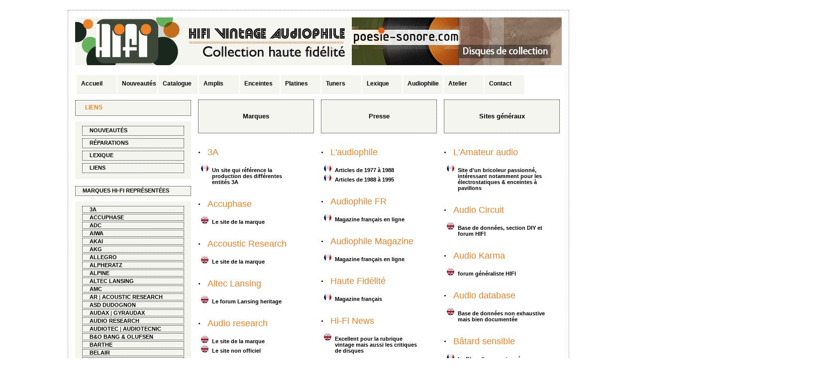

--- FILE ---
content_type: text/html
request_url: http://hifi-vintage-audiophile.fr/Liens.html
body_size: 48358
content:



<!DOCTYPE html PUBLIC "-//W3C//DTD XHTML 1.0 Strict//EN" "http://www.w3.org/TR/xhtml1/DTD/xhtml1-strict.dtd">
<html xmlns="http://www.w3.org/1999/xhtml" xml:lang="fr">
<head>
	<title> </title> 	
	<meta http-equiv="Content-Type" content="text/html; charset=utf-8" />
	<meta name="description" content="" />
	<meta name="keywords" content="3A, Accuphase, Accoustic Research,Altec Lansing, Audio research,Beoworld,Bang & Olufsen,BBC,Elipson,Krell,Lenco,LS 3 5/A,Stirling,Graham Audio,Mark Levinson,Martin Logan,Quad,Dada eletronics,quadfranco,Quad Musik,Tannoy,L'Amateur audio,Audio database" />	
	<meta name="DC.title" content="Anne Bourgouin : Développeuse | Webdesigner - Eric Gaetan Chef de Projet" />
	<meta name="google-site-verification" content="YX637CL00On24Ec9pCpXrlhTPtZcNmTnFos4l3mdN18" />
	<meta name="p:domain_verify" content="e6e6061d0d4d52dd4c7ad7992c24e14f"/>
	<meta name="google-site-verification" content="OSZzHu-pgNGXyw4KALNR7SMxxcFr7SQV4wJ8HuLGfKM" />
	<link rel="shortcut icon" href="favicon.ico" type="image/x-icon" /> 
	<link href="style_hifi.css" rel="stylesheet" type="text/css" />
	<link rel="stylesheet" type="text/css" href="./jquery.fancybox-1.3.4/fancybox/jquery.fancybox-1.3.4.css" />
		
	
	<script type="text/javascript">
		var _gaq = _gaq || [];
		_gaq.push(['_setAccount', 'UA-8728800-2']);
		_gaq.push(['_trackPageview']);
		(function() {
			var ga = document.createElement('script'); ga.type = 'text/javascript'; ga.async = true;
			ga.src = ('https:' == document.location.protocol ? 'https://ssl' : 'http://www') + '.google-analytics.com/ga.js';
			var s = document.getElementsByTagName('script')[0]; s.parentNode.insertBefore(ga, s);
		})();
	</script>




<!--	Fenêtre modal à l'ouverture  
		Chargement library jquery
-->

</head>
<body id="nav">


	<a id="popup" style="display:none;"></a>		
	<div id="hifi">
	<div id="main_hifi">
		<a id="hifi-vintage" href="http://www.hifi-vintage-audiophile.fr/" title="HiFi Vintage Audiophile, haute-fidélité de qualité depuis 2010 par Christophe Bedel"><img id="bandeau_hifi" src="images_hifi/hifi-vintage-audiophile_bandeau_collection.png" alt="Site Hifi Vintage Audiophile, haute-fidélité de collection par Christophe Bedel" title="Collection Hifi Vintage Audiophile de qualité haute-fidélité en ligne depuis 2010" /></a>
		<a id="collectors-boutique" href="http://www.poesie-sonore.com/" title="Poesie-Sonore.com, disques de collection, rares Collectors à vendre pour Collector Boutique"><img id="bandeau_collectors" src="images_hifi/poesie-sonore_collector-boutique.png" alt="Poesie-Sonore.com, Disques Collectors pour future Collector Boutique" title="Revente de disques Collectors par POESIE-SONORE.COM pour création d'une future Collector Boutique en Provence" /></a>
		<div id="header_hifi">
			<div id="text_header" class="fl_left">
				<div id="menu_titre">
					<div id="titre_lien_pdp" class="fl_left">
											</div><!--/titre_lien_pdp-->   
					<div id="lexique_soldes" class="fl_left"></div> <!-- /lexique_soldes-->   
				</div><!--/menu-titre-->
				</div><!-- /pub-->
			</div><!--/text_header-->
        </div> <!-- /header_hifi-->
        
		<div id="menu_materiel_hi_fi">
					<div>	
			<div class="separateur_menu"></div>
							<a id ="accueil" href="Accueil.html" title="Tous les articles disponibles dans la rubrique Accueil">Accueil</a>	
							
			</div> <!--/lien_menu_h-->
						<div>	
			<div class="separateur_menu"></div>
							<a id ="nouveautes" href="Nouveautes.html" title="Tous les articles disponibles dans la rubrique Nouveautes">Nouveaut&eacute;s</a>	
							
			</div> <!--/lien_menu_h-->
						<div>	
			<div class="separateur_menu"></div>
							<a id ="catalogue" href="Catalogue.html" title="Tous les articles disponibles dans la rubrique Catalogue">Catalogue</a>	
							
			</div> <!--/lien_menu_h-->
						<div>	
			<div class="separateur_menu"></div>
							<a id ="amplis" href="Amplis.html" title="Tous les articles disponibles dans la rubrique Amplis">Amplis</a>	
							
			</div> <!--/lien_menu_h-->
						<div>	
			<div class="separateur_menu"></div>
							<a id ="enceintes" href="Enceintes.html" title="Tous les articles disponibles dans la rubrique Enceintes">Enceintes</a>	
							
			</div> <!--/lien_menu_h-->
						<div>	
			<div class="separateur_menu"></div>
							<a id ="platines" href="Platines.html" title="Tous les articles disponibles dans la rubrique Platines">Platines</a>	
							
			</div> <!--/lien_menu_h-->
						<div>	
			<div class="separateur_menu"></div>
							<a id ="tuners" href="Tuners.html" title="Tous les articles disponibles dans la rubrique Tuners">Tuners</a>	
							
			</div> <!--/lien_menu_h-->
						<div>	
			<div class="separateur_menu"></div>
							<a id ="lexique " href="Lexique.html" title="Tous les articles disponibles dans la rubrique Lexique ">Lexique </a>	
							
			</div> <!--/lien_menu_h-->
						<div>	
			<div class="separateur_menu"></div>
							<a id ="audiophilie " href="Audiophilie.html" title="Tous les articles disponibles dans la rubrique Audiophilie ">Audiophilie </a>	
							
			</div> <!--/lien_menu_h-->
						<div>	
			<div class="separateur_menu"></div>
							<a id ="atelier" href="Atelier.html" title="Tous les articles disponibles dans la rubrique Atelier">Atelier</a>	
							
			</div> <!--/lien_menu_h-->
						<div>	
			<div class="separateur_menu"></div>
							<a id ="contact" href="Contact.html" title="Tous les articles disponibles dans la rubrique Contact">Contact</a>	
							
			</div> <!--/lien_menu_h-->
					</div> <!-- /menu_materiel-->
		<div id="corps_a_modifier">	
			
			
			
			
			
			
		<!--colonne de gauche-->
		<div id="col_gauche" class="fl_left">	
								
			<h3 class="transparent_lien">
			<span class="orange">LIENS</span>			 </h3>	
								<ul>
											<li class="transparent_lien">	<a href="Nouveautes.html" title="Vers la page Nouveautes">
							NOUVEAUTÉS</a>
						</li>
												<li class="transparent_lien">	<a href="Reparations.html" title="Vers la page Reparations">
							RÉPARATIONS</a>
						</li>
												<li class="transparent_lien">	<a href="Lexique.html" title="Vers la page Lexique">
							LEXIQUE</a>
						</li>
												<li class="transparent_lien">	<a href="Liens.html" title="Vers la page Liens">
							LIENS</a>
						</li>
											</ul>
					<p class="transparent_lien blanc">MARQUES HI-FI REPR&Eacute;SENT&Eacute;ES</p><ul>
<li class="transparent_lien_marques"><a href="3A-art-et-acoustique-appliquee.html" title="3A, Art &amp; Acoustique Appliquée, marque hifi audiophile française vintage adorée">3A</a></li>
<li class="transparent_lien_marques"><a href="Tuner-analogique-ACCUPHASE-T101.html" title="mythique et légendaire tuner FM stéréo ACCUPHASE T101 Vintage">ACCUPHASE</a></li>
<li class="transparent_lien_marques"><a href="ADC-Sound-Shaper-2-mk3.html" title="Vers la référence d'égaliseur disponible sous la marque ADC, Audio Dynamics Corporation">ADC</a></li>
<li class="transparent_lien_marques"><a href="Preamplificateur-AIWA-C30.html" title="Vers la référence disponible sous la marque AWAI">AIWA</a></li>
<li class="transparent_lien_marques"><a href="AKAI.html" title="Vers les références hifi audiophiles de marque japonaise AKAI">AKAI</a></li>
<li class="transparent_lien_marques"><a href="Casque-AKG-K141.html" title="Vers les références hifi disponibles sous la marque AKG">AKG</a></li>
<li class="transparent_lien_marques"><a href="Amplificateur-integre-ALLEGRO-III.html" title="Vers LA référence Hi-Fi audiophile vintage de marque ALLEGRO modèle III">ALLEGRO</a></li>
<li class="transparent_lien_marques"><a href="ALPHERATZ.html" title="Vers les références Vintage hi-fi audiophiles disponibles sous la marque hifi audiophile française ALPHERATZ">ALPHERATZ</a></li>
<li class="transparent_lien_marques"><a href="Platine-K7-ALPINE-LUXMAN-AL81.html" title="Vers les références hifi disponibles sous la marque ALPINE LUXMAN ALPAGE">ALPINE</a></li>
<li class="transparent_lien_marques"><a href="ALTEC-LANSING.html" title="vers les références Vintage de la mythique marque américaine d'enceintes à haut rendement ALTEC LANSING">ALTEC LANSING</a></li>
<li class="transparent_lien_marques"><a href="Preamplificateur-AMC-CVT-1030.html" title="Vers la référence audiophile hi-fi disponible sous la marque américano-anglaise AMC">AMC</a></li>
<li class="transparent_lien_marques"><a href="Enceintes-AR-lst.html" title="Vers la mythique référence audiophile disponible sous la marque Hi-Fi américaine ACOUSTIC RESEARCH, AR">AR</a> | <a href="Enceintes-AR-18-Teledyne.html" title="modèles ACOUSTIC RESEARCH TELEDYNE AR18 Vintage">ACOUSTIC RESEARCH</a></li>
<li class="transparent_lien_marques"><a href="Enceintes-ASD-DUDOGNON-12X.html" title="vers les références Vintage d'enceintes acoustiques haute-fidélité audiophiles ASD DUDOGNON">ASD DUDOGNON</a></li>
<li class="transparent_lien_marques"><a href="Enceintes-AUDAX-Dax-Eko.html" title="rarissimes enceintes AUDAX DAX-EKO RA40 Vintage">AUDAX</a> | <a href="Enceinte-AUDAX-super-gyraudax-de-luxe.html" title="vers la référence hifi vintage audiophile de Luxe AUDAX Gyraudax Vintage">GYRAUDAX</a></li>

<li class="transparent_lien_marques"><a href="Audio_Research.html" title="Vers le créateur du haut de gamme HIFI Audio Research">AUDIO RESEARCH</a></li>




<li class="transparent_lien_marques"><a href="Amplificateur-preamplificateur-AUDIOTEC-PA800D.html" title="Vers les références audiophiles hifi disponibles sous la défunte marque française AUDIOTEC">AUDIOTEC</a> | <a href="Amplificateur-integre-AUDIOTECNIC-PA800C.html" title="références hi-fi Vintage audiophiles AUDIOTECNIC">AUDIOTECNIC</a></li>
<li class="transparent_lien_marques"><a href="BO-BANG-OLUFSEN.html" title="Vers les références audiophiles disponibles sous la marque hifi mythique B&amp;O, BANG &amp; OLUFSEN">B&amp;O BANG &amp; OLUFSEN</a></li>
<li class="transparent_lien_marques"><a href="Amplificateur-integre-BARTHE-7940.html" title="Vers la référence hifi audiophile de marque française BARTHE">BARTHE</a></li>
<li class="transparent_lien_marques"><a href="Belair-CRH-401-8Track-AM-FM.html" title="vers la référence Vintage BELAIR made in Japan">BELAIR</a></li>
<li class="transparent_lien_marques"><a href="BOSE.html" title="Vers les références audiophiles de la marque hifi Vintage américaine haut-de-gamme Bose créée par le docteur Amar Gopal BOSE">BOSE</a></li>
<li class="transparent_lien_marques"><a href="Enceintes-BW-DM110.html" title="Vers les références audiophiles Vintage disponibles sous la marque hifi anglaise B&amp;W BOWERS &amp; WILKINS">B&amp;W BOWERS &amp; WILKINS</a></li>
<li class="transparent_lien_marques"><a href="Amplificateur-preamplificateur-BRANDT-A3523.html" title="Vers les références disponibles sous la marque BRANDT &Eacute;LECTRONIQUE">BRANDT</a></li>
<li class="transparent_lien_marques"><a href="BRAUN.html" title="Vers la page récapitulant les références vintage audiophiles de marque Hi-Fi allemande BRAUN AG, Design Dieter Rams">BRAUN</a></li>
<li class="transparent_lien_marques"><a href="Platine-TD-BST-PR70-2.html" title="Vers les références disponibles sous la marque française BST, Bisset Industrie Groupe">B.S.T</a></li>
<li class="transparent_lien_marques"><a href="Amplificateurs-de-puissance-CABASSE-AM20T_preampli_12TL.html" title="rarissimes références hifi de marque française CABASSE - couple d'AM20T sur pré 12TL Vintage audiophile">CABASSE</a></li>
<li class="transparent_lien_marques"><a href="Platine-CD-CAMBRIDGE-AUDIO-CD3.html" title="vers la référence audiophile britannique Cambridge Audio">CAMBRIDGE AUDIO</a></li>
<li class="transparent_lien_marques"><a href="CELESTION.html" title="Vers les mythiques références d'enceintes hi-fi DITTON disponibles sous la marque vintage audiophile anglaise CELESTION">CELESTION</a></li>
<li class="transparent_lien_marques"><a href="Tuner-analogique-CONCERTONE-TX-360-LD.html" title="Vers la référence audiophile haute-fidélité Vintage de marque française CONCERTONE">CONCERTONE</a></li>
<li class="transparent_lien_marques"><a href="Platine-TD-CONNOISSEUR-BD2A.html" title="vers la référence hifi Vintage audiophile anglaise CONNOISSEUR">CONNOISSEUR</a></li>
<li class="transparent_lien_marques"><a href="Amplificateur-preamplificateur-CONSORT-CA-4000.html" title="Vers les références HiFi disponibles sous la marque (japonaise ? Vintage !) CONSORT">CONSORT</a></li>
<li class="transparent_lien_marques"><a href="Enceintes-DAHLQUIST-DQ-10.html" title="Vers THE référence hifi audiophile d'enceinte américaine DQ10 dessinée par Saul MARANTZ sous la marque DAHLQUIST">DAHLQUIST</a></li>
<li class="transparent_lien_marques"><a href="Enceintes-DANTAX-Tube-2.html" title="Vers les mythiques références d'enceintes tubulaires DANTAX TUBE 2 Vintage">DANTAX</a></li>
<li class="transparent_lien_marques"><a href="Tuner-digital-DAY-SEQUERRA-FM-Reference.html" title="tuner high-end DAY SEQUERRA FM Reference Vintage vendu">DAY SEQUERRA</a></li>
<li class="transparent_lien_marques"><a href="Platine-TD-DENON-SL-7D.html" title="vers les références HFVA de marque nipponne DENON disponibles">DENON</a></li>
<li class="transparent_lien_marques"><a href="Platine-TD-DD-DUAL-721.html" title="Vers les références hifi vintage audiophiles disponibles sous la marque allemande DUAL">DUAL</a></li>
<li class="transparent_lien_marques"><a href="TSF-DUCRETET-THOMSON.html" title="Vers les références disponibles sous la marque DUCRETET THOMSON">DUCRETET THOMSON</a></li>
<li class="transparent_lien_marques"><a href="Preamplificateur-DYNACO-PAT-4A.html" title="vers la référence hifi Vintage audiophile DYNACO américaine">DYNACO</a></li>
<li class="transparent_lien_marques"><a href="Enceintes-DYNATRON-LS2828.html" title="vers les références britanniques Vintage DYNATRON équipées de hp Wharfedale">DYNATRON</a></li>
<li class="transparent_lien_marques"><a href="ELIPSON.html" title="Vers les références audiophiles vintage disponibles sous la marque HiFi française ELIPSON">ELIPSON</a></li>
<li class="transparent_lien_marques"><a href="Mini-chaine-hi-fi-ENTRONIC.html" title="Vers les références Vintage disponibles sous la marque hifi peu connue ENTRONIC">ENTRONIC</a></li>
<li class="transparent_lien_marques"><a href="ERA.html" title="ERA, Etudes et Recherches Acoustiques, marque vintage hifi audiophile française de qualité">ERA</a></li>
<li class="transparent_lien_marques"><a href="Tuner-analogique-ESART-FM.html" title="ESART, marque vintage française haute-fidélité audiophile">ESART</a></li>
<li class="transparent_lien_marques"><a href="Enceintes-ESOTER-Focus-Time.html" title="Rare référence d'enceinte FOCUS TIME disponible sous la marque hifi vintage audiophile française ESOTER par Absolute Sounds International">ESOTER</a></li>
<li class="transparent_lien_marques"><a href="Preamplificateur-GALACTRON-mk16.html" title="vers la référence Vintage italienne GALACTRON">GALACTRON</a></li>
<li class="transparent_lien_marques"><a href="GARRARD.html" title="références Vintage disponibles sous feue la marque britannique puis brésilienne puis re-britannique GARRARD">GARRARD</a> | <a href="Tuner-analogique-GARRARD-7L.html" title="électroniques de marque GARRARD fabriquées au Brésil par GRADIENTE">GRADIENTE</a></li>
<li class="transparent_lien_marques"><a href="Ampli-GEM-Venus-G20.html" title="Vers la référence disponible sous la marque italienne vintage GEM ELECTRONICS">GEM</a></li>
<li class="transparent_lien_marques"><a href="GRUNDIG.html" title="Vers les références vintage disponibles sous la mythique marque hifi audiophile allemande GRUNDIG">GRUNDIG</a></li>
<li class="transparent_lien_marques"><a href="Tuner-analogique-FM-HARMAN-KARDON-Citation-Eighteen.html" title="Vers les références hifi vintage audiophiles disponibles sous la marque américaine HARMAN/KARDON">HARMAN/KARDON</a></li>
<li class="transparent_lien_marques"><a href="Enceintes-HECO-B-220-SM.html" title="Vers la référence d'enceintes hifi de la marque allemande vintage HECO">HECO</a></li>
<li class="transparent_lien_marques"><a href="Chaine-hifi-HELIUM_Alain-Carre.html" title="LA chaîne hi-fi 'boule' HELIUM Vintage complète d'Alain CARRE">HELIUM</a></li>
<li class="transparent_lien_marques"><a href="Amplificateur-de-puissance-Jean-HIRAGA-30W.html" title="vers les réalisations hifi Vintage audiophiles de M. Jean HIRAGA">HIRAGA Jean</a></li>
<li class="transparent_lien_marques"><a href="Amplificateur-integre-HITONE-H300.html" title="ensemble HITONE français Vintage tout doré, ampli H300 et tuner HFMTS à lampes">HITONE</a></li>
<li class="transparent_lien_marques"><a href="Enceintes-INFINITY-REFERENCE-31-MK2.html" title="Vers la Référence 31 vendue sous la marque INFINITY">INFINITY</a></li>
<li class="transparent_lien_marques"><a href="Ampli-tuner-integre-ITT-TX200.html" title="vers les références hifi stéréo Vintage disponibles sous la marque allemande ITT SCHAUB LORENZ">ITT SCHAUB-LORENZ</a></li>
<li class="transparent_lien_marques"><a href="Enceintes-JBL-4343.html" title="Vers les références hifi vintage audiophiles disponibles sous la marque américaine JBL, James B. LANSING">JBL</a></li>
<li class="transparent_lien_marques"><a href="Amplificateur-quadriphonique-integre-JVC-4VN-990.html" title="Vers les références hifi vintage audiophiles disponibles sous la marque JVC, Victor Company of Japan">JVC</a></li>
<li class="transparent_lien_marques"><a href="Enceintes-KEF-Capella.html" title="Vers les références d'enceintes Vintage et audiophiles de la marque britannique haute-fidélité KEF">KEF</a></li>
<li class="transparent_lien_marques"><a href="KENWOOD.html" title="Vers la liste des références hifi vintage audiophiles disponibles sous la marque KENWOOD">KENWOOD</a></li>
<li class="transparent_lien_marques"><a href="Enceintes-KH-TELEWATT-SL35.html" title="vers les références KLEIN + HUMMEL High-Fidelity Vintage">K+H KLEIN + HUMMEL</a></li>
<li class="transparent_lien_marques"><a href="KORN-MACWAY-Servo-Sound.html" title="Systèmes hifi vintage audiophiles KORN et MACWAY Servo Sound AIR System">KORN &amp; MACWAY</a> | <a href="Restauration-KM-SERVO-SOUND.html" title="vers les appareils Vintage KM Servo Sound en restauration, dont HFVA recherche les câbles">KM SERVO-SOUND</a></li>
<li class="transparent_lien_marques"><a href="Enceintes-KOSS-Dynamite-M80.html" title="vers les référence hi-fi audiophiles Vintage américaines KOSS">KOSS</a></li>
<li class="transparent_lien_marques"><a href="Tuner-analogique-KWAI-GT50.html" title="vers la référence HiFi Vintage de marque KWAI">KWAI</a></li>
<li class="transparent_lien_marques"><a href="Platine-TD-LENCO-L75.html" title="Vers les références disponibles sous la marque audiophile Vintage haute-fidélité LENCO">LENCO</a></li>
<li class="transparent_lien_marques"><a href="Enceintes-Pierre-Etienne-LEON_M1.html" title="références d'enceintes acoustiques Vintage Pierre-Etienne LEON">Pierre&ndash;&Eacute;tienne L&Eacute;ON</a></li>
<li class="transparent_lien_marques"><a href="Enceintes-LES-B-85.html" title="Vers les références d'enceintes Vintage audiophiles haute-fidélité de marque française L.E.S, Laboratoire Electronique du Son">L.E.S</a></li>
<li class="transparent_lien_marques"><a href="Enceintes-colonnes-LINN-Keilidh-LS300.html" title="Vers les excellentes références hifi audiophiles de la marque écossais LINN, désormais Vintage">LINN</a></li>
<li class="transparent_lien_marques"><a href="LOEWE-Optacord-408.html" title="Vers les références Vintage disponibles de la marque allemande LOEWE ou LÖWE">LOEWE</a></li>
<li class="transparent_lien_marques"><a href="LUXMAN.html" title="Vers les références disponibles sous la marque LUXMAN">LUXMAN</a></li>
<li class="transparent_lien_marques"><a href="McINTOSH.html" title="Vers nos références disponibles sous la mythique marque américaine MacINTOSH">McINTOSH</a></li>
<li class="transparent_lien_marques"><a href="Enceintes-MAGNEPAN-Magneplanar-MG20-SE.html" title="Vers les modèles hifi audiophiles MAGNEPLANAR vintage construits par la marque américaine MAGNEPAN">MAGNEPAN</a></li>
<li class="transparent_lien_marques"><a href="Ampli-tuner-integre-MAJOR-RS-2020L.html" title="Vers les références hifi vintage audiophiles disponibles sous la marque belge MAJOR ACOUSTICS">MAJOR</a></li>
<li class="transparent_lien_marques"><a href="MARANTZ.html" title="Vers les références hifi audiophiles vintage disponibles sous la marque MARANTZ">MARANTZ</a> | <a href="Amplificateur-integre-MARANTZ-SUPERSCOPE-BLA-530.html" title="Vers une référence hifi audiophile vintage disponible sous la marque SUPERSCOPE by MARANTZ">SUPERSCOPE</a></li>


<li class="transparent_lien_marques"><a href="Mark_Levinson.html" title="Vers le créateur du haut de gamme HIFI MARK LEVINSON">MARK LEVINSON</a></li>


<li class="transparent_lien_marques"><a href="Ampli-MARSHALL-Valvestate-8080.html" title="Vers LA référence d'ampli-guitare de la marque anglaise MARSHALL">MARSHALL</a></li>

<li class="transparent_lien_marques"><a href="MARTIN_LOGAN.html" title="Vers la référence hi-fi audiophile de la marque américaine vintage MARTIN-LOGAN">MARTIN-LOGAN</a></li>

<li class="transparent_lien_marques"><a href="Enceintes-MARTIN-USA-GAMMA-210S.html" title="Vers les références hifi audiophiles Vintage disponibles sous la marque MARTIN SPEAKERS USA">MARTIN USA</a></li>
<li class="transparent_lien_marques"><a href="Enceintes-MERCURIALE-Numerique-15.html" title="Vers les références hifi disponibles sous la marque audiophile nationale Vintage MERCURIALE">MERCURIALE</a></li>
<li class="transparent_lien_marques"><a href="Amplificateur-integre-MERLAUD-STT-1515.html" title="Vers la référence audiophile de la marque française Vintage haute-fidélité MERLAUD">MERLAUD</a></li>
<li class="transparent_lien_marques"><a href="Platine-CD-MICROMEGA-Digit.html" title="Vers les références audiophiles hi-fi de la marque française d'électronique MICROMEGA">MICROMEGA</a></li>
<li class="transparent_lien_marques"><a href="Platine-TD-MICRO-SEIKI-DQ-43.html" title="splendide platine TD/DD Vintage MICRO-SEIKI DQ-43 chez HiFi-Vintage-Audiophile">MICRO-SEIKI</a></li>
<li class="transparent_lien_marques"><a href="Platine-TD-MISSION-775s.html" title="vers la référence hifi Vintage de platine audiophile MISSION">MISSION</a></li>
<li class="transparent_lien_marques"><a href="Chaine-hifi-MITSUBISHI-X7_Music-Centre_Vintage.html" title="vers l'une des références Vintage hi-fi audiophile MITSUBISHI">MITSUBISHI</a></li>
<li class="transparent_lien_marques"><a href="Preamplificateur-NAIM-AUDIO-NAC62-chrome.html" title="Vers la référence vendue sous la marque audiophile anglaise NAIM AUDIO (Focal)">NAIM AUDIO</a></li>
<li class="transparent_lien_marques"><a href="Platine-K7-NAKAMICHI-1000-Tri-Tracer.html" title="Vers les références mythiques de la marque vintage audiophile haute-fidélité nipponne NAKAMICHI">NAKAMICHI</a></li>
<li class="transparent_lien_marques"><a href="Ampli-tuner-integre-NATIONAL-PANASONIC-SA420.html" title="Vers les références hi-fi audiophiles Vintage de la marque NATIONAL PANASONIC">NATIONAL PANASONIC</a></li>
<li class="transparent_lien_marques"><a href="Tuner-analogique-NIKKO-NT-790.html" title="Vers la référence Vintage hi-fi disponible dans la marque audiophile nippone NIKKO">NIKKO</a></li>
<li class="transparent_lien_marques"><a href="Amplificateur-integre-NORDMENDE-PA-1351.html" title="Vers les références Vintage hifi de marque allemande NordMende">NORDMENDE</a></li>	
<li class="transparent_lien_marques"><a href="Amplificateur-integre-OCEANIC-hifi-4040.html" title="vers la référence Vintage Component Line Hifi 4040 d'OCEANIC">OCEANIC</a></li>
<li class="transparent_lien_marques"><a href="Restauration-ODEON-Orator.html" title="restauration d'un gramophone rétro Orator ODEON">ODEON</a></li>
<li class="transparent_lien_marques"><a href="Enceintes-W-H-OLSON-Segovia.html" title="Vers la référence disponible sous les marques de King Music W.H.OLSON et LSA, Laboratoires de Sciences Acoustiques">W.H. OLSON</a></li>
<li class="transparent_lien_marques"><a href="Tuner-analogique-ONKYO-T-05-L.html" title="Vers la référence hifi soldée sous la marque ONKYO">ONKYO</a></li>
<li class="transparent_lien_marques"><a href="PE-Musical-660.html" title="Vers les références disponibles sous la marque allemande vintage PE, PERPETUUM EBNER">PE PERPETUUM EBNER</a></li>
<li class="transparent_lien_marques"><a href="PHILIPS.html" title="Vers les références hifi audiophiles vintage disponibles sous la marque néerlandaise PHILIPS">PHILIPS</a></li>
<li class="transparent_lien_marques"><a href="Casque-PHONIA-TE-1045.html" title="Vers la référence hifi disponible sous la marque Vintage PHONIA">PHONIA</a></li>
<li class="transparent_lien_marques"><a href="PIONEER.html" title="Vers les références Hi-Fi Vintage Audiophiles disponibles sous la marque PIONEER">PIONEER</a></li>
<li class="transparent_lien_marques"><a href="Enceintes-PROMANN-220.html" title="Vers la référence de la marque française de sono PROMANN">PROMANN</a></li>
<li class="transparent_lien_marques"><a href="Amplificateur-preamplificateur-PROTON-520.html" title="Vers notre référence HFVA d'ampli-préampli Vintage PROTON 720 marron Vintage">PROTON</a></li>
<li class="transparent_lien_marques"><a href="Amplificateur-de-puissance-PSS-SAP-2200.html" title="Vers la référence de la marque PSS">P.S.S</a></li>
<li class="transparent_lien_marques"><a href="Ampli-phono-PYE-1005.html" title="Vers la référence disponible sous la marque anglaise Vintage PYE">PYE</a></li>

<li class="transparent_lien_marques"><a href="QUAD.html" title="Vers la référence de la marque QUAD">QUAD</a></li>

<li class="transparent_lien_marques"><a href="Ampli-phono-PYE-1005.html" title="Vers la référence disponible sous la marque anglaise Vintage PYE">PYE</a></li>
<li class="transparent_lien_marques"><a href="Amplificateur-integre-RADIOLA-SA5923.html" title="Vers les références disponibles sous la marque d'origine française puis Philips RADIOLA vintage">RADIOLA</a></li>
<li class="transparent_lien_marques"><a href="RANK-ARENA.html" title="Vers les références hifi vintage audiophiles disponibles sous la défunte marque anglo-nordique RANK ARENA">RANK ARENA</a></li>
<li class="transparent_lien_marques"><a href="STUDER-REVOX.html" title="Vers les références disponibles sous la marque hifi Vintage audiophile Germano-Suisse STUDER/REVOX">REVOX</a></li>
<li class="transparent_lien_marques"><a href="Enceintes-Jean-Marie-REYNAUD-Passacaille.html" title="Vers les références d'enceintes hifi vintage audiophiles disponibles sous la marque française créée par feu monsieur JEAN-MARIE REYNAUD et reprise par son fils Jean-Claude">REYNAUD Jean&ndash;Marie</a></li>
<li class="transparent_lien_marques"><a href="Mixette-RODEC-MIXETTA.html" title="Vers la référence de la marque belge vintage RODEC">RODEC</a></li>
<li class="transparent_lien_marques"><a href="Tuner-analogique-ROGERS-Ravensbourne-II.html" title="vers les références du constructeur britannique londonien Vintage ROGERS International Ltd.">ROGERS</a></li>
<li class="transparent_lien_marques"><a href="Enceintes-ROSELSON-large-bande.html" title="Vers la référence d'enceintes disponible sous la marque espagnole vintage ROSELSON">ROSELSON</a></li>
<li class="transparent_lien_marques"><a href="ROTEL.html" title="Vers les références hifi disponibles sous la marque japonaise Vintage ROTEL, groupe B&amp;W">ROTEL</a></li>
<li class="transparent_lien_marques"><a href="Enceintes-SABA-Box-QX30K.html" title="Vers la référence disponible sous la marque allemande vintage SABA">SABA</a></li>
<li class="transparent_lien_marques"><a href="SAE.html" title="Vers nos références disponibles sous la défunte marque Hi-Fi audiophile californienne SAE, SCIENTIFIC AUDIO ELECTRONICS">SAE</a></li>
<li class="transparent_lien_marques"><a href="SANSUI.html" title="Vers les références disponibles sous la marque hifi audiophile nippone vintage et tout ce qui SANSUI">SANSUI</a></li>
<li class="transparent_lien_marques"><a href="Ampli-tuner-integre-SANYO-DCX-4000L.html" title="Vers les références nipponnes disponibles sous la marque hifi vintage audiophile SANYO">SANYO</a></li>
<li class="transparent_lien_marques"><a href="SCHNEIDER.html" title="Vers les références disponibles sous la marque française Vintage SCHNEIDER">SCHNEIDER</a></li>
<li class="transparent_lien_marques"><a href="SCIENTELEC.html" title="Vers les références disponibles sous la marque française vintage SCIENTELEC">SCIENTELEC</a></li>
<li class="transparent_lien_marques"><a href="SCOTT.html" title="Vers les références hifi audiophiles disponibles sous la marque américaine vintage H.H. SCOTT">HH SCOTT</a></li>
<li class="transparent_lien_marques"><a href="Amplificateur-integre-SFAR-Orchestral-1500.html" title="Référence HiFi Vintage Audiophile de la marque Haute-Fidélité française SFAR ou S.F.A.R, Société Franco-Américaine Radio">S.F.A.R</a></li>
<li class="transparent_lien_marques"><a href="Chaine-SHARP-1255-vintage.html" title="Vers les références hifi vintage audiophiles disponibles sous la marque japonaise SHARP - OPTONICA">SHARP</a></li>
<li class="transparent_lien_marques"><a href="Enceintes-SIEMENS-RL300-G4.html" title="Vers la référence Hi-Fi Audiophile disponible sous la marque allemande Vintage SIEMENS">SIEMENS</a></li>
<li class="transparent_lien_marques"><a href="Enceintes-SONAB-OA-4-2.html" title="vers les références dessinées par le Designer Stig CARLSSON pour la marque suédoise SONAB">SONAB</a></li>
<li class="transparent_lien_marques"><a href="SONY.html" title="Vers les références hifi disponibles sous la marque hifi vintage audiophile nipponne SONY">SONY</a></li>
<li class="transparent_lien_marques"><a href="Enceintes-T_A-Delta-30a.html" title="Vers les références Hi-Fi audiophiles Vintage disponibles sous la marque allemande T+A">T+A</a></li>
<li class="transparent_lien_marques"><a href="TANDBERG.html" title="Vers les références Hi-Fi Vintage audiophiles disponibles sous la marque norvégienne viking TANDBERGs RADIOFABRIKK">TANDBERG</a></li>
<li class="transparent_lien_marques"><a href="TEAC-TASCAM.html" title="Vers les références hifi Vintage audiophiles disponibles sous les marques TEAC et TASCAM">TEAC + TASCAM</a></li>
<li class="transparent_lien_marques"><a href="TECHNICS.html" title="Vers les références Hi-FI audiophiles disponibles sous la marque TECHNICS">TECHNICS</a></li>
<li class="transparent_lien_marques"><a href="Platine-CD-TELEFUNKEN-CD300.html" title="vers la référence hifi audiophile Vintage TELEFUNKEN">TELEFUNKEN</a></li>
<li class="transparent_lien_marques"><a href="TELETON.html" title="Vers les références hifi vintage disponibles sous la marque TELETON">TELETON</a></li>
<li class="transparent_lien_marques"><a href="TENSAI-International.html" title="Vers les références disponibles sous la marque TENSAI INTERNATIONAL par AKAI">TENSAI</a></li>
<li class="transparent_lien_marques"><a href="TEPPAZ-Transitradio.html" title="Vers les références disponibles sous la marque française TEPPAZ de Lyon">TEPPAZ</a></li>
<li class="transparent_lien_marques"><a href="THORENS.html" title="Vers les références de platines tourne-disques Vintage disponibles sous la marque hifi audiophile Suisse Allemande THORENS ou THORENS FRANZ AG">THORENS</a></li>
<li class="transparent_lien_marques"><a href="TOSHIBA.html" title="Vers les références disponibles sous la marque hifi japonaise TOSHIBA">TOSHIBA</a> | <a href="Mini-chaine-hi-fi-AUREX-System-12.html" title="mini système 12 AUREX Vintage par TOSHIBA">AUREX</a></li>
<li class="transparent_lien_marques"><a href="Platine-TD-TRANSCRIPTORS-Skeleton.html" title="rarissime et sublimissime TRANSCRIPTORS Skeleton Vintage au catalogue HFVA">TRANSCRIPTORS</a></li>
<li class="transparent_lien_marques"><a href="Cable-TRANSPARENT-Reference-XLSS.html" title="vers la paire de câbles enceintes ultra haut de gamme TRANSPARENT AUDIO modèle REFERENCE XL SS">TRANSPARENT AUDIO</a></li>
<li class="transparent_lien_marques"><a href="Enceintes-VIDEOTON-MiniMax-2.html" title="Vers les références haute-fidélité présentées sous la marque audiophile hongroise Vintage VIDEOTON VTTV">VIDEOTON</a></li>
<li class="transparent_lien_marques"><a href="Restauration-La-Voix-De-Son-Maitre.html" title="Vers les références disponibles sous la marque mythique LA VOIX DE SON MAÎTRE">LA VOIX DE SON MAÎTRE</a></li>
<li class="transparent_lien_marques"><a href="Platine-TD-VOXSON-GARRARD-SL95.html" title="Vers les références disponibles sous la marque italienne hifi vintage VOXSON">VOXSON</a></li>
<li class="transparent_lien_marques"><a href="Platine-TD-WALKER-CJ61.html" title="vers la rarissime référence de platine tourne-disque anglaise CJ61 Vintage de marque WALKER">WALKER</a></li>
<li class="transparent_lien_marques"><a href="Enceintes-WHARFEDALE-Dovedale-3.html" title="vers nos références WHARFEDALE Vintage Hi-Fi Vintage Audiophiles">WHARFEDALE</a></li>
<li class="transparent_lien_marques"><a href="Platine-TD-WINTEC-T-900D.html" title="Vers la référence Hi-Fi Vintage Audiophile de la marque WINTEC par MONARCH">WINTEC</a></li>
<li class="transparent_lien_marques"><a href="Enceintes-YAMAHA-NS-230.html" title="Vers les références Hi-Fi Audiophiles Vintage disponibles sous la marque YAMAHA">YAMAHA</a></li>
<li class="transparent_lien_marques"><a href="Chaine-ZIPHONA-COMIX-vintage.html" title="vers la chaîne hifi Est-Allemande à 3 éléments séparés ZIPHONA Vintage importée par COMIX">ZIPHONA</a></li>
</ul>							
		</div><!--/col_gauche-->	
		<!--fin de la colonne de gauche-->		





		<!--colonnes ou colonne du centre-->
		
		
<!-- Nouvelle Page accueil -->		
	<div id="col_centre1" class="fl_left">	
		<h2 class="titre"><span>Marques</span></h2>
			
	
	<ul class="ul_fond_blanc">
<li>
  <span class="orange_big">3A</span>
  <ul class="ul_fond_blanc">  <li style="list-style-image:url(images_hifi/drap_fr.png);">    <a href="http://3a-art-et-acoustique-appliquee.fr/" title="Cliquez pour accéder au site">Un site qui référence la production des différentes entités 3A</a>   </li>  </ul></li>

<li><span class="orange_big">Accuphase</span>  <ul class="ul_fond_blanc">  <li style="list-style-image:url(images_hifi/drap_eng.png);">    <a href="http://www.accuphase.com/" title="Cliquez pour accéder au site">Le site de la marque</a>   </li>  </ul></li>

<li><span class="orange_big">Accoustic Research</span>  <ul class="ul_fond_blanc">  <li style="list-style-image:url(images_hifi/drap_eng.png);">    <a href="http://www.acoustic-research.com/" title="Cliquez pour accéder au site">Le site de la marque</a>   </li>  </ul></li>

<li><span class="orange_big">Altec Lansing</span>  <ul class="ul_fond_blanc">  <li style="list-style-image:url(images_hifi/drap_eng.png);">    <a href="http://www.audioheritage.org/vbulletin/" title="Cliquez pour accéder au site">Le forum Lansing heritage</a>  </ul></li></li>

<li><span class="orange_big">Audio research</span>  <ul class="ul_fond_blanc">  <li style="list-style-image:url(images_hifi/drap_eng.png);">     <a href="http://www.audioresearch.com/" title="Cliquez pour accéder au site">Le site de la marque</a><br>  </li>  <li style="list-style-image:url(images_hifi/drap_eng.png);">     <a href="http://www.arcdb.ws/" title="Cliquez pour accéder au site">Le site non officiel</a>  </li>  </ul></li>

<li><span class="orange_big">Beoworld</span>  <ul class="ul_fond_blanc">  <li style="list-style-image:url(images_hifi/drap_eng.png);">    <a href="https://www.beoworld.org/products.asp" title="Cliquez pour accéder au site">Tout sur Bang & Olufsen</a>   </li>  </ul></li>

<li><span class="orange_big">BBC</span>  <ul class="ul_fond_blanc">  <li style="list-style-image:url(images_hifi/drap_eng.png);">    <a href="http://www.markhennessy.co.uk/rogers/others.htm" title="Cliquez pour accéder au site">Histoire des moniteurs BBC</a>   </li>  </ul></li>

<li><span class="orange_big">Elipson</span> 
<ul class="ul_fond_blanc">  <li style="list-style-image:url(images_hifi/drap_fr.png);">    <a href="http://www.passion-elipson.com/html/page2.htm" title="Cliquez pour accéder au site">Histoire de la marque, documentation</a>   </li>  </ul></li>  

<li><span class="orange_big">Jean Marie Reynaud</span> 
<ul class="ul_fond_blanc">  <li style="list-style-image:url(images_hifi/drap_fr.png);">    <a href="http://http://haute-fidelite.chez-alice.fr/jmr/jmr_galerie_enceintes.html#Sm" title="Cliquez pour accéder au site">Tous les modèles depuis 1967</a>   </li>  </ul></li>


<li><span class="orange_big">Krell</span>  <ul class="ul_fond_blanc">  <li style="list-style-image:url(images_hifi/drap_eng.png);">    <a href="http://www.hifi-notes.com/krellabout-nl.htm" title="Cliquez pour accéder au site">Histoire de la marque, produits</a>   </li>  </ul></li>

<li><span class="orange_big">Lenco</span>  <ul class="ul_fond_blanc">    <li style="list-style-image:url(images_hifi/drap_eng.png);">    <a href="http://www.hifi-studio.de/hifi-klassiker/LostWorlds-of_Lenco/lenco_land.html" title="Cliquez pour accéder au site">Histoire de la marque, produits</a>   </li>  </ul></li>

 <li><span class="orange_big">LS 3 5/A</span> 
<ul class="ul_fond_blanc">  <li style="list-style-image:url(images_hifi/drap_eng.png);">    <a href="http://www.ls35a.com/" title="Cliquez pour accéder au site">Site non officiel</a>   </li>
<li style="list-style-image:url(images_hifi/drap_fr.png);">    <a href="http://www.ls3-5a-forum.com/phpBB3/index.php" title="Cliquez pour accéder au site">Forum qui traite des LS 3/5 A</a>   </li>
<li style="list-style-image:url(images_hifi/drap_eng.png);">    <a href="http://www.stirlingbroadcast.net/ls35a_v2.html" title="Cliquez pour accéder au site">Stirling, refabrique les LS3/5A</a>   </li>
<li style="list-style-image:url(images_hifi/drap_eng.png);">    <a href="http://www.grahamaudio.co.uk/" title="Cliquez pour accéder au site">Graham Audio, refabrique des LS3/5 A, LS 5/9</a>   </li>        </ul></li><li><span class="orange_big">Mark Levinson</span>  <ul class="ul_fond_blanc">  <li style="list-style-image:url(images_hifi/drap_eng.png);">    <a href="http://www.marklev.com/" title="Cliquez pour accéder au site">Site non officiel</a>   </li>  </ul></li><li><span class="orange_big">Martin Logan</span>  <ul class="ul_fond_blanc">  <li style="list-style-image:url(images_hifi/drap_eng.png);">    <a href="http://www.martinloganowners.com/forum/" title="Cliquez pour accéder au site">Forum Martin Logan</a>   </li>  </ul></li><li><span class="orange_big">Quad</span>  <ul class="ul_fond_blanc">  <li style="list-style-image:url(images_hifi/drap_fr.png);">    <a href="http://www.quadfranco.info/main.html" title="Cliquez pour accéder au site">Un site francophone</a>   </li>  <li style="list-style-image:url(images_hifi/drap_eng.png);">    <a href="http://www.dadaelectronics.eu/" title="Cliquez pour accéder au site">Dada eletronics, des pièces de rechange</a>   </li>     <li style="list-style-image:url(images_hifi/drap_eng.png);">    <a href="http://www.quad-musik.com/" title="Cliquez pour accéder au site">Quad Musik, refabrique des Quad</a>   </li>        <li style="list-style-image:url(images_hifi/drap_eng.png);">    <a href="http://www.adventuresinhifiaudio.com/01/09/2013/my-life-with-quad-a-personal-recollection-by-barry-hunt/" title="Cliquez pour accéder au site">My life with Quad, le parcours d'un amoureux de la marque</a>   </li>           </ul></li><li><span class="orange_big">Tannoy</span>  <ul class="ul_fond_blanc">  <li style="list-style-image:url(images_hifi/drap_eng.png);">    <a href="http://www.hilberink.nl/speaker.htm#chat" title="Cliquez pour accéder au site">Un site sur la marque</a>   </li>  </ul></li></ul>	
	
	
	</div><!-- /col_centre1-->	
	<div id="col_centre2" class="fl_left">						
	<h2 class="titre"><span>Presse</span></h2>
	
		<ul class="ul_fond_blanc"><li>  <span class="orange_big">L'audiophile</span>  <ul class="ul_fond_blanc">  <li style="list-style-image:url(images_hifi/drap_fr.png);">    <a href="http://www.asrr.org/biblioteca/Revue%20Audiophile/INDEX" title="Cliquez pour accéder au site">Articles de 1977 à 1988</a>   </li>  <li style="list-style-image:url(images_hifi/drap_fr.png);">    <a href="http://www.asrr.org/biblioteca/Revue%20Audiophile/index2.html" title="Cliquez pour accéder au site">Articles de 1988 à 1995</a>   </li>     </ul></li>

<li>  <span class="orange_big">Audiophile FR</span>  <ul class="ul_fond_blanc">  <li style="list-style-image:url(images_hifi/drap_fr.png);">    <a href="http://audiophilefr.com/" title="Cliquez pour accéder au site">Magazine français en ligne</a>   </li>  </ul></li>

<li>  <span class="orange_big">Audiophile Magazine</span>  <ul class="ul_fond_blanc">  <li style="list-style-image:url(images_hifi/drap_fr.png);">    <a href="http://www.audiophile-magazine.com/" title="Cliquez pour accéder au site">Magazine français en ligne</a>   </li>  </ul></li>

<li>  <span class="orange_big">Haute Fidélité</span>  <ul class="ul_fond_blanc">  <li style="list-style-image:url(images_hifi/drap_fr.png);">    <a href="http://www.hautefidelite-hifi.com/" title="Cliquez pour accéder au site">Magazine français</a>   </li>  </ul></li>

<li>  <span class="orange_big">Hi-Fi News</span>  <ul class="ul_fond_blanc">  <li style="list-style-image:url(images_hifi/drap_eng.png);">    <a href="http://www.asrr.org/biblioteca/Revue%20Audiophile/INDEX" title="Cliquez pour accéder au site">Excellent pour la rubrique vintage mais aussi les critiques de disques</a>   </li>  </ul></li>

<li>  <span class="orange_big">Magazine Audio</span>  <ul class="ul_fond_blanc">  <li style="list-style-image:url(images_hifi/drap_fr.png);">    <a href="http://www.magazine-audio.com/" title="Cliquez pour accéder au site">Magazine Hifi Québecois</a>   </li>  </ul></li>

<li>  <span class="orange_big">6 moons</span>  <ul class="ul_fond_blanc">  <li style="list-style-image:url(images_hifi/drap_eng.png);">    <a href="http://www.6moons.com/" title="Cliquez pour accéder au site">Hifi moderne</a>   </li>  </ul></li>
<li>  <span class="orange_big">Stereophile</span>  <ul class="ul_fond_blanc">  <li style="list-style-image:url(images_hifi/drap_eng.png);">    <a href="http://www.stereophile.com/" title="Cliquez pour accéder au site">Magazine US</a>   </li>  </ul></li>
<li>  <span class="orange_big">The absolute sound</span>  <ul class="ul_fond_blanc">  <li style="list-style-image:url(images_hifi/drap_eng.png);">    <a href="http://www.theabsolutesound.com/" title="Cliquez pour accéder au site">Magazine US</a>   </li>  </ul></li>
<li>  <span class="orange_big">On Audio</span>  <ul class="ul_fond_blanc">  <li style="list-style-image:url(images_hifi/drap_fr.png);">    <a href="https://www.on-mag.fr/" title="Cliquez pour accéder au site">Hifi moderne</a>   </li>  </ul></li></ul>	
	</div><!-- /col_centre2-->	
	<!--fin de colonnes ou colonne du centre-->
				<div id="col_droite" class="fl_left">					
				<h2 class="titre"><span>Sites généraux</span></h2>
				
		<ul class="ul_fond_blanc"><li>  <span class="orange_big">L'Amateur audio</span>  <ul class="ul_fond_blanc">  <li style="list-style-image:url(images_hifi/drap_fr.png);">    <a href="http://www.amateuraudio.fr/" title="Cliquez pour accéder au site">Site d'un bricoleur passionné, intéressant notamment pour les électrostatiques & enceintes à pavillons</a>   </li>  </ul></li>

<li>  <span class="orange_big">Audio Circuit</span>  <ul class="ul_fond_blanc">  <li style="list-style-image:url(images_hifi/drap_eng.png);">    <a href="http://www.audiocircuit.com/" title="Cliquez pour accéder au site">Base de données, section DIY et forum HIFI</a>   </li>  </ul></li>

<li>  <span class="orange_big">Audio Karma</span>  <ul class="ul_fond_blanc">  <li style="list-style-image:url(images_hifi/drap_eng.png);">    <a href="http://audiokarma.org/forums/index.php" title="Cliquez pour accéder au site">forum généraliste HIFI</a>   </li>  </ul></li>

<li>  <span class="orange_big">Audio database</span>  <ul class="ul_fond_blanc">  <li style="list-style-image:url(images_hifi/drap_eng.png);">    <a href="http://audio-database.com/index.html" title="Cliquez pour accéder au site">Base de données non exhaustive mais bien documentée</a>   </li>  </ul></li><li>  <span class="orange_big">Bâtard sensible</span>  <ul class="ul_fond_blanc">  <li style="list-style-image:url(images_hifi/drap_fr.png);">    <a href="http://www.batardsensible.com/hors-jeu/hifi-vintage.html" title="Cliquez pour accéder au site">Le Blog d'un passionné</a>   </li>  </ul></li><li>  <span class="orange_big">Hifi classics</span>  <ul class="ul_fond_blanc">  <li style="list-style-image:url(images_hifi/drap_all.png);">    <a href="http://www.hifi-studio.de/hifi-klassiker/" title="Cliquez pour accéder au site">Site allemand de hifi vintage</a>   </li>  </ul></li><li>  <span class="orange_big">Hifi Engine</span>  <ul class="ul_fond_blanc">  <li style="list-style-image:url(images_hifi/drap_eng.png);">    <a href="http://www.hifiengine.com/" title="Cliquez pour accéder au site">Base de données pour les électroniques vintage</a>   </li>  </ul></li><li>  <span class="orange_big">Radiofil</span>  <ul class="ul_fond_blanc">  <li style="list-style-image:url(images_hifi/drap_fr.png);">    <a href="http://www.radiofil.com/index,fr.php" title="Cliquez pour accéder au site">Association regroupant les passionnés de TSF et reproduction sonore</a>   </li>  </ul></li><li>  <span class="orange_big">TSF et autres vieilleries</span>  <ul class="ul_fond_blanc">  <li style="list-style-image:url(images_hifi/drap_fr.png);">    <a href="http://www.pascalchour.fr/index.htm" title="Cliquez pour accéder au site">Site francophone parlant de TSF mais aussi de HIFI</a>   </li>  </ul></li><li>  <span class="orange_big">Tuner information center</span>  <ul class="ul_fond_blanc">  <li style="list-style-image:url(images_hifi/drap_eng.png);">    <a href="http://www.fmtunerinfo.com/index.html" title="Cliquez pour accéder au site">Tout ce que vous avez toujours voulu savoir sur les tuners</a>   </li>  </ul></li><li>  <span class="orange_big">Vintage audio laser</span>  <ul class="ul_fond_blanc">  <li style="list-style-image:url(images_hifi/drap_eng.png);">    <a href="http://vintage-audio-laser.com/" title="Cliquez pour accéder au site">Site dédié aux lecteurs de CD vintage</a>   </li>  </ul></li><li>  <span class="orange_big">Vintage Knob</span>  <ul class="ul_fond_blanc">  <li style="list-style-image:url(images_hifi/drap_eng.png);">    <a href="http://www.thevintageknob.org/" title="Cliquez pour accéder au site">Musée en ligne</a>   </li>  </ul></li><li>  <span class="orange_big">Vinyl engine</span>  <ul class="ul_fond_blanc">  <li style="list-style-image:url(images_hifi/drap_eng.png);">    <a href="http://www.vinylengine.com/" title="Cliquez pour accéder au site">Base de données sur les platines, cellules</a>   </li>  </ul></li><li>  <span class="orange_big">Vinyl engine tools</span>  <ul class="ul_fond_blanc">  <li style="list-style-image:url(images_hifi/drap_eng.png);">    <a href="http://www.vinylengine.com/cartridge_database_tools.php#ResonanceCalculator" title="Cliquez pour accéder au site">Utilitaire pour calculer les fréquences de résonances de l'ensemble bras cellules</a></li></ul></li></ul>	
				
				
				
				<div class="pub_col_droite"></div><!--/pub_col_droite-->
				</div><!--/col_droite-->	
			</div> <!-- /corps_a_modifier-->
		<div class="cb"></div>
		</div> <!-- /main_hifi-->
		</div><!--/hifi-->
			
</body>
</html>

--- FILE ---
content_type: text/css
request_url: http://hifi-vintage-audiophile.fr/style_hifi.css
body_size: 17948
content:
@charset "utf-8";


/* CSS Document */

/*
 * { font-family: verdana, geneva, arial, helvetica, sans-serif; outline: none; }
*/
* { font-family: Arial, verdana,geneva,helvetica, sans-serif; outline: none; }


.cb{clear:both;}


h1{ font-size: 26px; color: #000000; text-align: center; }


h2, h3, h4{ margin-bottom: 14px; padding: 2px 14px 4px 14px; color: #000; }


h2{ font-size: 13px; } 


h3{ font-size: 12px; } 


h4, h5{ font-size: 11px; } /* ne pas typer le fond, 2 utilisations différentes*/


h4, h5, .transparent_texte, .transparent_lien{ clear: both; display: block; margin-bottom: 5px; padding: 2px 14px 4px 14px; }


h4{ background: url('images_hifi/pixel_beige_50.png') 0 0; }


h5{ background: url('images_hifi/pixel_beige_99.png') 0 0; border: 1px dotted #000; }


.opaque_fonce{ padding: 14px; background: url('images_hifi/pixel_beige_99.png') 0 0; }


.opaque_moyen{ padding: 14px; background: url('images_hifi/pixel_beige_50.png') 0 0; }


.opaque_clair{ padding: 14px; color: #000000; background: url('images_hifi/pixel_beige_99.png') 0 0; }


.transparent_lien{ background: none; background-color: #f5f5f0; border: dotted 1px #000; }


.transparent_lien_marques{ list-style: none; background-color: #f5f5f0; border: dotted 1px #000; padding: 0 14px;}


.transparent_texte{ padding: 14px; background: none; background: url('images_hifi/pixel_beige_99.png') 0 0; list-style: none; }


.encart{ padding: 14px; font-size: 13px; text-align: center; color: #000000; background: url('images_hifi/pixel_beige.png') 0 0; list-style-type:none  }


.big{ font-size: 12px; line-height: 120%; }


.blanc{ font-weight: bold; color: #000; }

.news{ font-weight: bold; color: #000; font-size: 18px; }

.rouge{ color: #f00000; }

.orange{ color: #ee8224; }

.orange_big{ color: #ee8224; font-size: 18px;}

.noir{ font-size: 12px; line-height: 120%; color: #000; }


.souligner{ text-decoration: underline; }


.tab_pdp1{ margin-right: 20px; }


.espace{ font-size: 8px; }


.espace_cata{ font-size: 10px; }


p{ margin-bottom: 14px; font-size: 11px; }


ul{ clear: both; margin-bottom: 14px; font-size: 11px; color: #000; background: url('images_hifi/pixel_beige_99.png') 0 0; padding-left:14px; padding-right:14px; padding-top:7px; padding-bottom:7px } 

.ul_fond_blanc{ clear: both; margin-bottom: 14px; font-size: 11px; color: #000; background: #FFFFFF; padding-left:14px; padding-right:14px; padding-top:7px; padding-bottom:7px } 


ol{ margin-bottom: 14px; font-size: 11px; color: #000; background: url('images_hifi/pixel_beige_99.png') 0 0; padding-left:28px; padding-right:28px; padding-top:7px; padding-bottom:7px } 


.ul_menu{ clear: both; margin-bottom: 14px; padding: 0; width: 100%; list-style: none; border: none; background: none; }


li{ margin: 2px 0; padding: 0; font: 11px verdana, geneva, arial, helvetica, sans-serif; }


.puce{ margin: 0 14px; line-height: 120%; list-style-image: url('images_hifi/puce.png');padding-left:0; padding-right:0; padding-top:7px; padding-bottom:14px }


.puce_titre{  padding: 0;  text-decoration: underline; list-style-image: url('images_hifi/puce.png');margin-left:14px; margin-right:0; margin-top:0; margin-bottom:0 }


.sans_puce{ padding: 7px 0 0 0; list-style: none; } 


dt{ clear: both; margin-bottom: 2px; width: 88%; font-size: 12px; font-weight: bold; color: #000; background: url('images_hifi/pixel_beige_50.png') 0 0; padding-left:14px; padding-right:14px; padding-top:2px; padding-bottom:2px } 


dd{ margin: 2px 0; padding: 8px 0; color: #f5dc06; font-size: 22px;}


td{ padding:4px 2px; font-size: 12px; }


th{ padding:4px 2px; font-size: 10px; }


dl{ clear: both; display: block; margin-bottom: 14px; padding-top: 7px; list-style-position: inside; line-height: 130%; font-size: 10px; color:  #000; }


.fl_left{ float: left; }


.fl_right{ float: right; }


.fl_disconnect{ float: right; text-decoration: underline; font-size: 12px; color: #ff0000;}



img { display: block; float: left; margin-bottom: 0; }	


.legende{ clear: both; padding: 8px 14px; font-size: 12px; color: #000000; border: dotted 1px #000; background-color: #f5f5f0;}
.login{ clear: both; padding: 8px 14px; font-size: 14px; color: #000000; border: dotted 1px #000; background-color: #f5f5f0;}
.message_erreur{ clear: both; padding: 8px 14px; font-size: 20px; color: #FF0000; border: dotted 1px #000; background-color: #f5f5f0;}

.asterisque{ display: block; padding-top: 7px; font-size: 10px; text-align: right; }


.etperil{ display: block; padding-top: 7px; font-size: 10px; }


.roll_hover:hover{ color: #111bf0; }


/*@@@@@@@@@@@@@@@@@@@@@@@@@@@@@@@@@@@@@@@@@@@@@@@@ Gestion des liens @@@@@@@@@@@@@@@@@@@@@@@@@@@@@@@@@@@@@@@@@@@@@*/


/*@@@@@ Liens dans les paragraphes @@@@@@*/


a:link {color: #000000;	text-decoration: none;  font-weight: bold ; }


a:visited {color: #000000; text-decoration: none; font-weight: bold; }


a:active { color: #ee8224; text-decoration: none; font-weight: bold; }


a:hover {color: #ee8224; text-decoration: none; font-weight: bold; }


/*@@@@@ Propriétés communes des liens dans les menus @@@@@@*/


#pub{ outline: none; }


#header_hifi a:link, #header_hifi a:visited, #header_hifi a:active, #header_hifi a:hover, #menu_materiel_hi_fi a:link, #menu_materiel_hi_fi a:visited, #menu_materiel_hi_fi a:active, #menu_materiel_hi_fi a:hover, .foot_lien a:link, .foot_lien a:visited, .foot_lien a:active, .foot_lien a:hover, .foot_list a:link, .foot_list a:visited, .foot_list a:active, .foot_list a:hover  { display: block; float: left; }


#header_hifi a:link, #header_hifi a:visited, #header_hifi a:active, #header_hifi a:hover, #menu_materiel_hi_fi a:link, #menu_materiel_hi_fi a:visited, #menu_materiel_hi_fi a:active, #menu_materiel_hi_fi a:hover, .foot_lien a:link, .foot_lien a:visited, .foot_lien a:active, .foot_lien a:hover{ font-size: 12px; }		


/*@@@@@@@@@@@@@@@@@@@@@@@@@@@@@@@@@@@@@@@@@@@@@@@@@@@@@@@@@@@@@@@@@@@@@@@@@@@@@@@@@@@@@@@@@@@@@@@@@@@@@@@@@@@*/										

#nav{ background-color: #fff; }

#popup{ padding: 5px; background: url('images_hifi/pixel_beige_99.png') 0 0; border: dotted 1px #858571; font-size: 18px; }

#hifi{ position: relative; margin: 20px auto; padding-bottom:14px; width: 1006px; background-color: #ffffff; border: dotted 1px #858571; }
#bandeau_hifi{ padding-left: 14px; padding-top: 14px; }
#bandeau_collectors{ padding-left: 2px; padding-top: 14px; }

#coin_HG, #coin_HD, #coin_BG, #coin_BD{ position: absolute; width: 16px; height: 16px; background-repeat:	no-repeat; }

#coin_HG{ z-index: 0; background-image: url('images_hifi/coin_HG.png'); top: -3px; left: -3px }

#coin_HD{ z-index: 1; background-image: url('images_hifi/coin_HD.png'); top: -3px; right: -3px }

#coin_BG{ z-index: 2; background-image: url('images_hifi/coin_BG.png'); bottom: -3px; left: -3px }

#coin_BD{ z-index: 3; background-image: url('images_hifi/coin_BD.png'); bottom: -3px; right: -3px }

#main_hifi{ z-index: 4; width: 1002px; }

#logo-hifi-vintage-audiophile-fr{ display: block; margin: 0 0 14px 0; }


/*@@@@@@@@@@@@@@@@@@@@@@@@@ Entete 5 blocs @@@@@@@@@@@@@@@@@@@@@@@@@@@@@@@@@@@@@@@@@@@@@@@@@@@@@@@@@@@@@@@@@@@*/


#header_hifi{ clear: both; margin: 0; padding: 0 14px; width: 974px; min-height: 5px; }

    #text_header{ margin: 0; padding: 0; width: 774px; }

        #menu_titre{ margin: 0; padding: 0;  width: 774px; }

            #accueil_audio{ margin: 0; padding: 4px 0 0 0; width: 110px; }



                #audiophilie{ width: 72px; height: 18px; background: url('images_hifi/audiophilie.png') no-repeat left 6px;; padding-left:38px; padding-right:0; padding-top:8px; padding-bottom:0 }


            #titre_lien_pdp{ margin: 0; padding: 0; width: 566px; text-align: center; }   


                #titre_page{ width: 566px; text-align: center; }   


                #titre_lien_pdp a{ display: block; float: left; margin: 0; padding: 0; width: 566px; font-size: 10px; text-align: center; }   


                .vendu_titre{ background: url('images_hifi/vendu_titre.png') no-repeat left bottom; }           


            #lexique_soldes{ margin:0; padding-top: 4px; width: 90px; }


                #lexique{ padding-top: 2px; width: 90px; height: 18px; background: url('images_hifi/lexique_hifi.png') no-repeat 62px 4px; }   


                #soldes{ padding-top: 10px; width: 90px; height: 18px; background: url('images_hifi/cours_theorie_du_son.png') no-repeat 62px 6px; }


        #pub{ margin: 0 0 14px 0; padding: 7px 0 0 0 ; width: 774px; text-align: right;}


        #pub img { border: none; }


    #photo_haut_droite_page{ margin: 0; padding: 35px 0 0 0; width: 200px; }


/*@@@@@@@@@@@@@@@@@@@@@@@@@ Menu materiel 8 blocs @@@@@@@@@@@@@@@@@@@@@@@@@@@@@@@@@@@@@@@@@@@@@@@@@@@@@@@@@@@@@*/	


#menu_materiel_hi_fi{ clear: both; margin: 15px 5px 10px 15px; padding: 0; width: 1500px;  }


				.separateur_menu{ float: left; width: 2px; height: 34px; background: url('images_hifi/vu-metre.png') no-repeat 0 0;}


				.separateur_menu:hover{ float: left; width: 2px; height: 34px; background: url('images_hifi/vu-metre.png') no-repeat 0 0;}


						#menu_materiel_hi_fi a:link, #menu_materiel_hi_fi a:visited, #menu_materiel_hi_fi a:active, #menu_materiel_hi_fi a:hover{ padding: 10px 5px 14px 9px; width: 66px; background: url('images_hifi/pixel_beige_99.png') 0 0; }


						#accueil,#audiophilie2,#musee2,#catalogue, #amplis, #enceintes, #platines, #tuners, #curiosites, #atelier, #contact{ background-repeat: no-repeat;  }


						

/*@@@@@@@@@@@@@@@@@@@@@@@@@@@@@@@@@@@ 2 design = Corps 4 blocs ou 3 blocs  @@@@@@@@@@@@@@@@@@@@@@@@@@@@@@@@@@@@
 * */


#corps_a_modifier{ margin-bottom: 20px; padding: 0 14px ; width: 974px; }


.gauche{ float: left; }


		#col_centre1, #col_centre2, #col_droite { font-size: 10px; line-height: 120%; color: #000000; }


		#col_gauche{ width: 233px; margin: 0 14px 0 0; padding: 0; }


		#col_centre1, #col_centre2 { width: 233px; margin: 0 14px 0 0; padding: 0; }


		#col_droite{ width: 233px; margin: 0 0 0 0; }	
		
		#col_central{ width: 700px; margin: 0 0 0 0; }	
		

				.sous_menus a:link, .sous_menus a:visited, .sous_menus a:active, .sous_menu a:hover{ display: block; margin-bottom: 8px; padding: 0 1px 1px 60px; font-size: 9px; background: url('images_hifi/pixel_beige_99.png') 0 0;}


			/*.titre{ height: 40px; background: url('images_hifi/pixel_beige_99.png') 0 0; border: 1px dotted #000; }*/
			.titre{ height: 60px; line-height:60px; text-align:center; background: url('images_hifi/pixel_beige_99.png') 0 0; border: 1px dotted #000;}
			span { 
			padding:5px; /* aération interne de la zone de texte */
			vertical-align:middle;
			display:inline-block;
			line-height:1.2; /* on rétablit le line-height */
			text-align:left; /* ... et l'alignement du texte */ }


			.chapo{ padding: 0; height: 40px; text-align: right; background: none; }


		#unecol_centre{ margin: 0 14px 0 0; width: 480px; font-size: 11px; color: #dfdcd6; }	
		
		

		.chapo_colG_marque{ margin-bottom: 14px; padding: 0; width: 233px; height: 40px; font-size: 12px; font-weight: bold; text-align: right; color: #000; background: none; }


		#titre_catalogue{ margin-bottom: 4px; padding: 14px 0; width: 480px; height: 28px; font: bold 21px verdana; text-align: center; letter-spacing: 2px; color:#000000; background-color: #dfdcd6;}



/*@@@@@@@@@@@@@@@@  Nouvelle Page Accueil  @@@@@@@@@@@@@@@@*/						
		 .h1_accueil_new{ padding: 5px; font-size: 20px; color: #000000; text-align: left; }
		#accueil_new{ margin-top: 5px ; width: 700px; background-color: #f5f5f0; border: dotted 1px #000; }	
		.texte_accueil_new{ clear: both; padding: 8px 8px; width: 700px; font: 12px arial; text-align: left;  color:#000000; }
/*@@@@@@@@@@@@@@@@  Nouvelle Page Accueil  @@@@@@@@@@@@@@@@*/						

/*.legende{ clear: both; padding: 8px 14px; font-size: 12px; color: #000000; border: dotted 1px #000; background-color: #f5f5f0;}*/


		#presentation_constructeur{ padding-top: 20px; } 

/*@@@@@@@@@@@@@@@@  Page Lexique  @@@@@@@@@@@@@@@@*/						


				#index_lexique{ margin: 0 0 4px 0; padding-left: 5px; width: 475px; background-color: #dfdcd6; }


						#index_lexique a:link, #index_lexique a:visited, #index_lexique  a:active { display: block; float: left; height: 38px; font-weight: bold; }


						#index_lexique a:link{ padding: 20px 2px 0 4px; width: 12px; font-size: 12px; color: #000000; }


						#index_lexique a:visited{padding: 20px 2px 0 4px; width: 12px; font-size: 12px; color: #FAAA3C; }


						#index_lexique  a:active { padding: 20px 2px 0 4px; width: 12px; font-size: 12px; color: #89AF4C; }


						#index_lexique a:hover{ padding: 10px 3px 0 0; width: 15px; height: 38px; font-size: 26px; color: #FAAA3C;	}


				 #fiche_index_lexique{ margin-bottom: 14px; width: 480px; font-size: 10px; line-height: 120%; }


				.def{ display: block; float: right; font-weight: normal; color: #000; }


						#fiche_index_lexique dt{ margin-bottom: 4px; padding: 2px 0 2px 19px; width: 457px; font-size: 12px; font-weight: bold; color: #000; border: dotted 1px #dfdcd6; }


						#fiche_index_lexique dd{ padding: 2px 0 2px 20px; width: 458px; line-height: 140%; font-size: 11px; color: #000000;	}


/*@@@@@@@@@@@@@@@@  Page Catalogue  @@@@@@@@@@@@@@@@*/


				.fiches{ margin-bottom: 5px;}


						.fiches a:link, .fiches a:visited, .fiches a:active, .fiches a:hover{  margin: 0; padding: 0 0 0 60px; width: 420px; height: 17px; }


 						.vendu, .a_vendre, .coll_privee { padding: 0; } 


						.vendu{ background: url('images_hifi/vendu.png') no-repeat 0 -12px; }


						.solde{ background: url('images_hifi/solde.png') no-repeat 0 -15px; }


						.a_vendre{ background: url('images_hifi/a_vendre.png') no-repeat 0 -12px; }


						.coll_privee{ background: url('images_hifi/coll_privee.png') no-repeat 0 -14px; }


/*@@@@@@@@@@@@@@@@  Page Contact  @@@@@@@@@@@@@@@@*/


				#form{ width: 480px; }


				#infos{ margin-bottom: 20px;  width: 480px; font-size: 12px; color: #000; }


				.resume{display: block; padding: 10px; text-align: center; background-color: #000000; border: dotted 1px #000; }


				fieldset{ margin: 0; padding: 0; width: 480px; border: none; }	


					#resultat-envoi{ padding: 10px; width: 460px; border: none; font-size: 12px; text-align: center; color: #FAAA3C; background-color: #5d5c51; }


					.erreur{ display: block; float:right; margin-bottom: 14px; padding: 10px; width: 460px; font-size: 12px; color: #FAAA3C; text-align: right; }	


					.bad{display: block; float: left; margin-bottom: 5px; padding: 10px 30px; width: 412px; font-size: 11px; border: solid 2px #FAAA3C;}


					.good{ display: block; float: left; margin-bottom: 5px; padding: 10px 30px; width: 416px; font-size: 11px; }


					#cpourquoi{ color: #000; background: url('images_hifi/pixel_beige_99.png') 0 0; }


					#nom{ color: #000; background: url('images_hifi/pixel_beige_50.png') 0 0; }


					#addr_mail{ color: #000; background: url('images_hifi/pixel_beige_50.png') 0 0;}


					#message{ height: 200px; color: #000000 ; background: url('images_hifi/pixel_beige_75.png') 0 0; }


					#secu_q{ display: block; float: left; margin-bottom: 7px; padding: 7px 11px 7px 11px; width: 416px; }


					#secu_r{ display: block; float: right; width: 28px; height: 28px; text-align: center; }


					#send, #send:hover{ display: block;  float: right; margin-bottom: 10px; padding: 7px 0; width: 200px; font: bold 13px verdana; text-align: center; color: #000;  border: dotted 1px #dfdcd6; }	


					#send { background-color: #5d5c51; }


					#send:hover{ background-color:#F00000; }





					#etoile{ clear: both; width: 480px; font-size: 11px; font-weight: bold; color: #8b4; }				


/*@@@@@@@@@@@@@@@@@@@@@@@@@@@@@@ Menu pied de page 12 blocs @@@@@@@@@@@@@@@@@@@@@@@@*/


		#footer_hifi{ clear: both; margin: 14px; padding: 0; width: 974px; }	


			#pied_de_page1{ margin-bottom: 7px; width: 970px; background: url('images_hifi/pixel_beige_99.png') 0 0; list-style-type:none; padding-left:18px; padding-right:0; padding-top:10px; padding-bottom:10px}


			#pied_de_page1 ul{ margin-bottom: 7px; padding: 0; background: none; }


					#pied_de_page1 li{ display: inline; padding-left: 10px; }


				.separateur_pdp{  margin-right: 1px; }


				#separateur_pdp{  margin-right:0; }


						#pied_de_page1 a:link, #pied_de_page1 a:visited, #pied_de_page1 a:active, #pied_de_page1 a:hover { padding: 0 0 0 9px ; text-align:center; }


			#pied_de_page2{ padding: 10px 0 0 10px; width: 969px; }						


						.foot_lien, .foot_list{ width: 87px; }


						.foot_list li{ margin: 0; padding: 0; font-weight: normal; list-style: none; }


						.foot_lien a:link, .foot_lien a:visited, .foot_lien a:active, .foot_lien a:hover { padding: 0 0 10px 0; width: 78px; text-align:center; }


						.foot_list a:link, .foot_list a:visited, .foot_list a:active, .foot_list a:hover { padding: 0 2px 4px 1px; width: 78px; font: normal 9px arial; text-align: right; border-right: 1px solid #5d5c51 ; border-bottom: none;}	


						.fiches_pdp{ margin: 0; padding: 0; background: none; }


/*@@@@@@ Code css - AB WEB _ http://annebourgouin.com _ jolie Feuille de styles en cascade @@@@@*/


/*@@@@ Site web - HI-FI VINTAGE AUDIOPHILE _ http://hifi-vintage-audiophile.fr _ cb ²°1° @@@@*/


/*@@ Version DEUX MIL . QUATORZE @@*/

/* padding-bottom and top for image */
.mfp-no-margins img.mfp-img {
	padding: 0;
}
/* position of shadow behind the image */
.mfp-no-margins .mfp-figure:after {
	top: 0;
	bottom: 0;
}
/* padding for main container */
.mfp-no-margins .mfp-container {
	padding: 0;
}

/*@@@@@@@@@@@@@@@@  Page News  @@@@@@@@@@@@@@@@*/						
#popup{ padding: 1px; background: url('images_hifi/pixel_beige_99.png') 0 0; border: dotted 1px #858571; font-size: 18px; }
.h1_news { font-size: 22px; color: #000000; } 
.h2_news { font-size: 16px; color: #000000; } 
.li_news  { margin-left: 25px ; font-size: 16px; color: #000000; } 
/*@@@@@@@@@@@@@@@@  Page News  @@@@@@@@@@@@@@@@*/						



